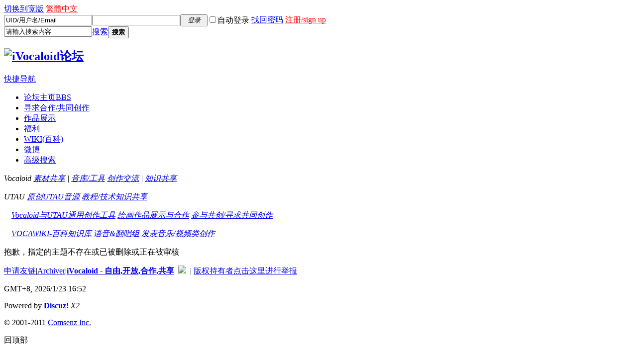

--- FILE ---
content_type: text/html; charset=utf-8
request_url: http://bbs.ivocaloid.com/thread-134459-1-1.html
body_size: 15216
content:
<!DOCTYPE html PUBLIC "-//W3C//DTD XHTML 1.0 Transitional//EN" "http://www.w3.org/TR/xhtml1/DTD/xhtml1-transitional.dtd">
<html xmlns="http://www.w3.org/1999/xhtml">
<head>
<meta http-equiv="Content-Type" content="text/html; charset=utf-8" />
<title>提示信息 -  iVocaloid论坛 -  Powered by Discuz!</title>

<meta name="keywords" content="" />
<meta name="description" content=",iVocaloid论坛" />
<meta name="generator" content="Discuz! X2" />
<meta name="author" content="Discuz! Team and Comsenz UI Team" />
<meta name="copyright" content="2001-2011 Comsenz Inc." />
<meta name="MSSmartTagsPreventParsing" content="True" />
<meta http-equiv="MSThemeCompatible" content="Yes" />
<base href="http://bbs.ivocaloid.com/" /><link rel="stylesheet" type="text/css" href="data/cache/style_2_common.css?g5R" /><link rel="stylesheet" type="text/css" href="data/cache/style_2_forum_viewthread.css?g5R" /><link rel="stylesheet" id="css_extstyle" type="text/css" href="./template/ivocaloid/style/t5/style.css" /><script type="text/javascript">var STYLEID = '2', STATICURL = 'static/', IMGDIR = 'static/image/common', VERHASH = 'g5R', charset = 'utf-8', discuz_uid = '0', cookiepre = 'rc4c_2132_', cookiedomain = '', cookiepath = '/', showusercard = '1', attackevasive = '0', disallowfloat = 'newthread|viewvote|tradeorder|activity|debate', creditnotice = '1|章鱼|,2|大葱|,3|茄子|,4|画板|,5|曲谱|,6|稿纸|,7|存在感|', defaultstyle = './template/ivocaloid/style/t5', REPORTURL = 'aHR0cDovL2Jicy5pdm9jYWxvaWQuY29tL3RocmVhZC0xMzQ0NTktMS0xLmh0bWw=', SITEURL = 'http://bbs.ivocaloid.com/', JSPATH = 'static/js/';</script>
<script src="static/js/common.js?g5R" type="text/javascript"></script>
<meta name="application-name" content="iVocaloid论坛" />
<meta name="msapplication-tooltip" content="iVocaloid论坛" />
<meta name="msapplication-task" content="name=门户;action-uri=http://bbs.ivocaloid.com/portal.php;icon-uri=http://bbs.ivocaloid.com/static/image/common/portal.ico" /><meta name="msapplication-task" content="name=论坛主页;action-uri=http://bbs.ivocaloid.com;icon-uri=http://bbs.ivocaloid.com/static/image/common/bbs.ico" />
<link rel="archives" title="iVocaloid论坛" href="http://bbs.ivocaloid.com/archiver/" />
<script src="static/js/forum.js?g5R" type="text/javascript"></script>
</head>

<body id="nv_forum" class="pg_viewthread" onkeydown="if(event.keyCode==27) return false;">
<div id="append_parent"></div><div id="ajaxwaitid"></div>
<div id="toptb" class="cl">
        <div class="wp">
        <div class="wp alpha_1"></div>
<div class="wp alpha_2">            
<div class="z">                                        <a href="javascript:;" onClick="widthauto(this)">切换到宽版</a>
                                        	<a style="color:#F00" id="StranLink" href="javascript:StranBody()" title="點擊以繁體中文方式瀏覽">繁體中文</a><script src="template/js/lan.js" type="text/javascript"></script>
</div>
<div class="y">
                <script src="static/js/logging.js?g5R" type="text/javascript"></script>
<form method="post" autocomplete="off" id="lsform" action="member.php?mod=logging&amp;action=login&amp;loginsubmit=yes&amp;infloat=yes&amp;lssubmit=yes" onsubmit="return lsSubmit()">
<div class="fastlg cl">
<span id="return_ls" style="display:none"></span>
<div class="y pns">
<table cellspacing="0" cellpadding="0">
<tr>
                    <td><input type="text" name="username" id="ls_username" class="px vm xg1"  value="UID/用户名/Email" onfocus="if(this.value == 'UID/用户名/Email'){this.value = '';this.className = 'px vm';}" onblur="if(this.value == ''){this.value = 'UID/用户名/Email';this.className = 'px vm xg1';}" tabindex="901" /></td>

    <td><input type="password" name="password" id="ls_password" class="px vm" autocomplete="off" tabindex="902" /></td>
<td><button type="submit" class="pn vm" tabindex="904" style="width: 55px;"><em>登录</em></button></td>
                    <td><label for="ls_cookietime"><input type="checkbox" name="cookietime" id="ls_cookietime" class="pc" value="2592000" tabindex="903" />自动登录</label></td>
    <td class="fastlg_l">&nbsp;<a href="javascript:;" onclick="showWindow('login', 'member.php?mod=logging&action=login&viewlostpw=1')">找回密码</a></td>
<td>&nbsp;<a style="color:#F00" href="member.php?mod=register" class="xi2 xw1">注册/sign up</a></td>
</tr>
</table>
<input type="hidden" name="quickforward" value="yes" />
<input type="hidden" name="handlekey" value="ls" />
</div>
</div>
</form>
                    </div>
</div>
            </div>
</div>


<div id="qmenu_menu" class="p_pop blk" style="display: none;">
<div class="ptm pbw hm">
请 <a href="javascript:;" class="xi2" onclick="lsSubmit()"><strong>登录</strong></a> 后使用快捷导航<br />没有帐号？<a href="http://bbs.ivocaloid.com/member.php?mod=register" class="xi2 xw1">注册/sign up</a>
</div>
</div>
<div id="hd">
<div class="wp">
<div class="hdc cl bjt">
                <div style="border-style:none" id="scbar" class="cl ss_1"><form id="scbar_form" method="post" autocomplete="off" onsubmit="searchFocus($('scbar_txt'))" action="search.php?searchsubmit=yes" target="_blank">
<input type="hidden" name="mod" id="scbar_mod" value="search" />
<input type="hidden" name="formhash" value="ce9e6a94" />
<input type="hidden" name="srchtype" value="title" />
<input type="hidden" name="srhfid" value="0" id="dzsearchforumid" />
<input type="hidden" name="srhlocality" value="forum::viewthread" />
<table cellspacing="0" cellpadding="0">
<tr>
<td class="scbar_icon_td"></td>
<td class="scbar_txt_td" valign="top"><input type="text" name="srchtxt" id="scbar_txt" value="请输入搜索内容" autocomplete="off" /></td>
<td class="scbar_type_td"><a href="javascript:;" id="scbar_type" class="showmenu xg1 xs1" onclick="showMenu(this.id)" hidefocus="true">搜索</a></td>
<td class="scbar_btn_td"><button type="submit" name="searchsubmit" id="scbar_btn" class="pn pnc" value="true"><strong class="xi2 xs1">搜索</strong></button></td>
<td class="scbar_hot_td">
<div id="scbar_hot">
</div>
</td>
</tr>
</table>
</form>
</div>
<ul id="scbar_type_menu" class="p_pop" style="display: none;"><li><a href="javascript:;" rel="forum" class="curtype">帖子</a></li><li><a href="javascript:;" rel="user">用户</a></li></ul>
<script type="text/javascript">
initSearchmenu('scbar', '');
</script>
<h2><a href="./" title="iVocaloid论坛"><img src="template/ivocaloid/images/logo.gif" alt="iVocaloid论坛" border="0" /></a></h2>


</div>

<div id="nv">
<a href="javascript:;" id="qmenu" onMouseOver="showMenu({'ctrlid':'qmenu','pos':'34!','ctrlclass':'a','duration':2});">快捷导航</a>
<ul><li class="a" id="mn_forum" ><a href="http://bbs.ivocaloid.com" hidefocus="true" title="BBS"  >论坛主页<span>BBS</span></a></li><li id="mn_Nbf8d" ><a href="http://bbs.ivocaloid.com/forum-129-1.html" hidefocus="true"  >寻求合作/共同创作</a></li><li id="mn_N709f" onmouseover="showMenu({'ctrlid':this.id,'ctrlclass':'hover','duration':2})"><a href="#" hidefocus="true"  >作品展示</a></li><li id="mn_Na510" onmouseover="showMenu({'ctrlid':this.id,'ctrlclass':'hover','duration':2})"><a href="http://bbs.ivocaloid.com/forum-87-1.html" hidefocus="true"  >福利</a></li><li id="mn_N9beb" ><a href="http://wiki.ivocaloid.com/doku.php" hidefocus="true" target="_blank"  >WIKI(百科)</a></li><li id="mn_Nf3e3" onmouseover="showMenu({'ctrlid':this.id,'ctrlclass':'hover','duration':2})"><a href="http://weibo.com/ivmessage" hidefocus="true" target="_blank"  >微博</a></li><li id="mn_Ncf39" ><a href="http://bbs.ivocaloid.com/search.php" hidefocus="true"  >高级搜索</a></li></ul>
</div>
<ul class="p_pop h_pop" id="mn_N709f_menu" style="display: none"><li><a href="http://bbs.ivocaloid.com/forum-22-1.html" hidefocus="true"  style="font-weight: bold;">Vocaloid/UTAU或其他形式影音创作</a></li><li><a href="http://bbs.ivocaloid.com/forum-92-1.html" hidefocus="true"  style="font-weight: bold;">人声翻唱创作</a></li></ul><ul class="p_pop h_pop" id="mn_Na510_menu" style="display: none"><li><a href="http://imgx.biz/" hidefocus="true" >图片外链-A-(第三方提供-不保数据永久)</a></li><li><a href="http://05.gd/" hidefocus="true" >图片外链-B-(第三方提供-不保数据永久)</a></li><li><a href="http://bbs.ivocaloid.com/forum-88-1.html" hidefocus="true" >相册/图片外链(有积分限制-保证数据)</a></li><li><a href="http://bbs.ivocaloid.com/forum-103-1.html" hidefocus="true" >个人专属域名与网站空间(有积分限制)</a></li><li><a href="http://bbs.ivocaloid.com/forum-105-1.html" hidefocus="true" >SSH跨墙账号(须付积分)</a></li></ul><ul class="p_pop h_pop" id="mn_Nf3e3_menu" style="display: none"><li><a href="http://weibo.com/ivmessage" hidefocus="true" >新浪微博</a></li><li><a href="http://t.qq.com/ivmessage" hidefocus="true" >腾讯微博</a></li></ul><div id="mu" class="cl">
</div><div class="alist1">
<div id="dzf" class="cl" style="text-align:left;">

<p class="z dzfbr bas1">

        <em class="xg2">Vocaloid</em>

        <em><a href="http://bbs.ivocaloid.com/forum-34-1.html" target="_blank">素材共享</a> | <a href="http://bbs.ivocaloid.com/forum-59-1.html" target="_blank">音库/工具</a></em>
        
        <em><a href="http://bbs.ivocaloid.com/forum-30-1.html" target="_blank">创作交流</a> | <a href="http://bbs.ivocaloid.com/forum-76-1.html" target="_blank">知识共享</a></em>

</p>

<p class="z dzfbr dzfbl bas2">

        <em class="xg2">UTAU</em>

        <em><a href="http://bbs.ivocaloid.com/forum.php?mod=forumdisplay&amp;fid=125&amp;filter=typeid&amp;typeid=218" target="_blank">原创UTAU音源</a></em>

        <em><a href="http://bbs.ivocaloid.com/forum-76-1.html" target="_blank">教程/技术知识共享</a></em>

</p>

<p class="z dzfbl" style="text-indent:15px;background:none">

        <em><a href="http://bbs.ivocaloid.com/thread-62696-1-1.html" target="_blank">Vocaloid与UTAU通用创作工具</a></em>

        <em><a href="http://bbs.ivocaloid.com/forum-21-1.html" target="_blank">绘画作品展示与合作</a> </em>

        <em><a href="http://bbs.ivocaloid.com/forum-129-1.html" target="_blank">参与共创/寻求共同创作</a> </em>

</p>

<p class="z" style="text-indent:15px;background:none">


        <em><a href="http://vocawiki.net/" target="_blank">VOCAWIKI-百科知识库</a> </em>
        
        <em><a href="http://bbs.ivocaloid.com/forum-92-1.html" target="_blank">语音&翻唱组</a> </em>
        
        <em><a href="http://bbs.ivocaloid.com/forum-22-1.html" target="_blank">发表音乐/视频类创作</a> </em>


</p>



</div>
</div></div>
</div>


<div id="wp" class="wp"><div id="ct" class="wp cl w">
<div class="nfl">
<div class="f_c altw">
<div id="messagetext" class="alert_error">
<p>抱歉，指定的主题不存在或已被删除或正在被审核</p>
<script type="text/javascript">
if(history.length > (BROWSER.ie ? 0 : 1)) {
document.write('<p class="alert_btnleft"><a href="javascript:history.back()">[ 点击这里返回上一页 ]</a></p>');
} else {
document.write('<p class="alert_btnleft"><a href="./">[ iVocaloid论坛 首页 ]</a></p>');
}
</script>
</div>
</div>
</div>
</div>	</div><script language="javascript">
function xwb_loadScript(file, charset){
	var script = document.createElement('SCRIPT');
	script.type = 'text/javascript'; script.charset = charset; script.src = file;
	document.getElementsByTagName('HEAD')[0].appendChild(script);
}

var _xwb_cfg_data ={
	tipsType:	'',site_uid:	'0',sina_uid:	'',
	siteVer:	'2',siteName:	'iVocaloid论坛',pName:'forum_viewthread',
	regUrl:		'http://bbs.ivocaloid.com/xwb.php?m=xwbSiteInterface.reg',
	setUrl:		'http://bbs.ivocaloid.com/xwb.php?m=xwbSiteInterface.bind',
	bindUrl:	'http://bbs.ivocaloid.com/xwb.php?m=xwbSiteInterface.bind',
	signerUrl:	'http://bbs.ivocaloid.com/xwb.php?m=xwbSiteInterface.signer',
	authUrl:	'http://bbs.ivocaloid.com/xwb.php?m=xwbAuth.login',
	getTipsUrl:	'http://bbs.ivocaloid.com/xwb.php?m=xwbSiteInterface.getTips',
	attentionUrl:	'http://bbs.ivocaloid.com/xwb.php?m=xwbSiteInterface.attention&tokenhash=ce9e6a94',
	wbxUrl:		'',
    tipGetCountUrl: 'http://bbs.ivocaloid.com/xwb.php?m=xwbSiteInterface.getTips',
    loadingImgUrl : 'http://bbs.ivocaloid.com/xwb/images/bgimg/xwb_loading.gif',
	switchToStd: '0',
	baseurlToStd: ''
};

xwb_loadScript("http://bbs.ivocaloid.com/xwb/images/xwb.js", "UTF-8");
</script>
<link href="http://bbs.ivocaloid.com/xwb/images/xwb_base.css" rel="stylesheet" type="text/css" />
<link href="http://bbs.ivocaloid.com/xwb/images/xwb_2.css" rel="stylesheet" type="text/css" />
			<script type='text/javascript'>
			var urlRetry = SITEURL + '/plugin.php?id=security:job';
			var ajaxRetry = new Ajax();
			ajaxRetry.post(urlRetry, 'formhash=ce9e6a94', function(s){});
			</script><div id="ft" class="wp cl">
<div id="flk" class="y">
<p><a href="http://bbs.ivocaloid.com/plugin.php?id=wq_links:main" >申请友链</a><span class="pipe">|</span><a href="http://bbs.ivocaloid.com/archiver/" >Archiver</a><span class="pipe">|</span><strong><a href="http://bbs.ivocaloid.com" target="_blank">iVocaloid - 自由,开放,合作,共享</a></strong>
&nbsp;<a href="http://discuz.qq.com/service/security" target="_blank" title="防水墙保卫网站远离侵害"><img src="static/image/common/security.png"></a>&nbsp;<script src="http://s104.cnzz.com/stat.php?id=1927001&web_id=1927001&show=pic" language="JavaScript"></script><!-- End cnzz -->  | <a href="mailto:ivsys@live.com">版权持有者点击这里进行举报</a>
</p>
<p class="xs0">
GMT+8, 2026/1/23 16:52<span id="debuginfo">
</span>
</p>
</div>
<div id="frt">
<p>Powered by <strong><a href="http://www.discuz.net" rel="nofollow" target="_blank">Discuz!</a></strong> <em>X2</em></p>
<p class="xs0">&copy; 2001-2011 <a href="http://www.comsenz.com" rel="nofollow" target="_blank">Comsenz Inc.</a></p>
</div></div>

<div id="g_upmine_menu" class="tip tip_3" style="display:none;">
<div class="tip_c">
积分 0, 距离下一级还需  积分
</div>
<div class="tip_horn"></div>
</div>
<script src="home.php?mod=misc&ac=sendmail&rand=1769158340" type="text/javascript"></script>
<span id="scrolltop" onclick="window.scrollTo('0','0')">回顶部</span>
<script type="text/javascript">_attachEvent(window, 'scroll', function(){showTopLink();});</script>
		<div id="discuz_tips" style="display:none;"></div>
		<script type="text/javascript">
			var discuzSId = '9457660';
			var discuzVersion = 'X2';
			var discuzRelease = '20130201';
			var discuzApi = '0.4';
			var discuzIsFounder = '';
			var discuzFixbug = '';
			var discuzAdminId = '0';
			var discuzOpenId = '';
			var discuzUid = '0';
			var discuzGroupId = '7';
			var ts = '1769158340';
			var sig = '47cc98d51a860f6855379ef7e6f39953';
			var discuzTipsCVersion = '2';
		</script>
		<script src="http://discuz.gtimg.cn/cloud/scripts/discuz_tips.js?v=1" type="text/javascript" charset="UTF-8"></script></body>
</html>


--- FILE ---
content_type: text/css
request_url: http://bbs.ivocaloid.com/xwb/images/xwb_base.css
body_size: 4769
content:
@charset "utf-8";
/* CSS Document */
.xwb-plugin, .xwb-plugin p, .xwb-plugin h3, .xwb-plugin h4{ margin:0; padding:0;}
.xwb-plugin{ font-family:Tahoma, Geneva, sans-serif; font-size:12px;}
.xwb-plugin .hidden{ display:none;}

.xwb-info-card .add-follow, .xwb-info-card .followed, .xwb-info-card .xwb-male, .xwb-info-card .xwb-female, .xwb-show-plugins .xwb-del-btn, .xwb-show-plugins4dx .xwb-del-btn{ background:url(bgimg/xwb_icon_bg.gif) no-repeat; }

.inner-window{ padding:20px;}
.inner-window h3{ margin-bottom:7px; font-size:14px;}
.inner-window .btn-area{ margin-top:25px;}
.inner-window .btn-area .xwb-plugin-btn{ float:right; margin-left:10px; _display:inline;}

/*个人签名设置*/
.sign-setting-bg{ background:url(bgimg/skins_signature.gif) no-repeat;}
.sign-skin-setting{ margin-bottom:20px; height:40px; overflow:hidden; _zoom:1;}
.sign-skin-setting a{ float:left; margin:2px 13px 2px 2px; padding:1px; _display:inline; border:1px solid #CCC;}
.sign-skin-setting a:hover{ margin:0 11px 0 0; border:3px solid #A8DE86;}
.sign-skin-setting a.current{ margin:0 11px 0 0; border:3px solid #A8DE86;}
.sign-skin-setting span{ display:block; width:29px; height:29px; cursor:pointer;}
.sign-skin-setting span.skin-01{ background:#E4E4E4;}
.sign-skin-setting span.skin-02{ background:#FF5F00;}
.sign-skin-setting span.skin-03{ background:#62BB5D;}
.sign-skin-setting span.skin-04{ background:#699FFF;}
.sign-skin-setting span.skin-05{ background:#E6C619;}
.sign-skin-setting span.skin-06{ background-position:0 0;}
.sign-skin-setting span.skin-07{ background-position:-30px 0;}
.sign-skin-setting span.skin-08{ background-position:-60px 0;}
.sign-skin-setting span.skin-09{ background-position:-90px 0;}
.sign-skin-setting span.skin-10{ background-position:-120px 0;}
.sign-skin-preview{ height:115px;}
.sign-skin-preview .sign-skin-loading{ width:390px; height:113px; text-indent:20px; border:1px solid #ccc; background:#f9f9f9; }
.sign-skin-preview .sign-skin-loading p{ margin:45px 0 0 60px; background:url(bgimg/xwb_loading.gif) no-repeat;}

/*使用新浪微博签名按钮*/
.sina-sign-btn{ position:relative; display:block; margin-bottom:6px; top:6px; clear:left; width:126px; height:24px; cursor:pointer; text-indent:-9999px; background:url(bgimg/sina_sign.gif) no-repeat;}

/*个人资料显示插件*/
.xwb-show-plugins{ position:relative;}
.xwb-show-plugins iframe{ position:absolute; right:20px; top:15px;}
.xwb-show-plugins .xwb-del-btn{ position:absolute;right:30px; top:27px; width:12px; height:11px; background-position:-4px -93px; cursor:pointer; _font-size:0;}

/*个人资料显示插件DX版 2010-10-09*/
.xwb-show-plugins4dx{ display:inline;margin-right:10px;min-height:0;float:right; overflow:hidden; margin-bottom:1em;_margin-bottom:0px;}
.xwb-show-plugins4dx .xwb-del-btn{ position:absolute; margin:12px 0 0 -22px; width:12px; height:11px; background-position:-4px -93px; cursor:pointer; _font-size:0;}

/*X微博个人信息卡*/
.xwb-info-card{ position:absolute; top:200px; left:500px; padding:1px; width:330px; height:135px; border:1px solid #aeaeae; background:#fff; z-index:99999; text-align:left; -moz-border-radius:5px; border-radius:5px; }
.xwb-info-card .inner-info-card{ padding:15px; height:105px; background:#f9f9f9; -moz-border-radius:5px; border-radius:5px; }
.xwb-info-card .info-card-pic{ float:left; width:60px;}
.xwb-info-card .info-card-pic img{ display:block; padding:2px; border:1px solid #ccc; background:#fff;}
.xwb-info-card .info-card-pic .add-follow{ display:block; margin-top:6px; width:56px; height:20px; line-height:20px; text-indent:16px; background-position:0 -64px;}
.xwb-info-card .info-card-pic .followed{ display:block; margin-top:6px; height:20px; line-height:20px; text-indent:18px; background-position:0 -41px;}
.xwb-info-card .info-coard-main{ margin-left:68px;font:12px/1.6em Verdana,Helvetica,Arial,sans-serif;}
.xwb-info-card .info-coard-main .xwb-username{ font-weight:bold; font-size:14px; color:#0099cc;}
.xwb-info-card .info-coard-main div{ margin:5px 0; padding-left:16px; color:#666;}
.xwb-info-card .info-coard-main div span{ margin-left:12px;}
.xwb-info-card .info-coard-main .xwb-male{ background-position:-3px -21px;}
.xwb-info-card .info-coard-main .xwb-female{ background-position:-3px -1px;}
.xwb-info-card .info-coard-main p{ height:60px; overflow:hidden;}
.xwb-info-card .info-card-load{ position:absolute; top:55px; left:90px; text-indent:20px; background:url(bgimg/xwb_loading.gif) no-repeat;}

	/*form按钮*/
	.xwb-button-area{ padding-bottom:20px;}
	.xwb-button-area .xwb-btn{ margin:3px 0; padding:2px 5px; background:#ddd; border-color:#ddd #666 #666 #ddd; color:#000; cursor:pointer; vertical-align:middle;}

--- FILE ---
content_type: text/css
request_url: http://bbs.ivocaloid.com/xwb/images/xwb_2.css
body_size: 7782
content:
@charset "utf-8";
/* CSS Document */
.xwb-plugin, .xwb-plugin p, .xwb-plugin h3, .xwb-plugin h4{ margin:0; padding:0;}
.xwb-plugin{ font-family:Tahoma, Geneva, sans-serif; font-size:12px;}
.hidden{ display:none;}

/*新浪微博奖章*/
.popavatar .xwb-plugin-medal-sinawb { display:none;} /*鼠标经过头像，隐藏*/
.xwb-plugin-medal-sinawb { display:inline-block; vertical-align:middle; float:right; margin-right:20px; margin-top:-43px;}

/*注册和登录*/
.xwb-plugin-sinawb-login { margin-bottom:15px; margin-top:-50px; width:170px; _position:relative;}
.logininfo .xwb-plugin-sinawb-login h4 { margin:5px 0; font-size:12px;}
.xwb-plugin-login-btn { display:inline-block; background:url(bgimg/sina_login_btn.png) no-repeat; width:126px; height:24px;}

/*第一帖的功能按钮区域*/
div.useraction { width:310px;}

/*转发按钮（日志）*/
#xwb_blog_mibicon {background:url(bgimg/icon_logo.png) no-repeat scroll 5px 50% #FFFFFF}

/*按钮*/
.xwb-plugin-btn, .xwb-plugin-btn input { background:url(bgimg/form_btn.gif) no-repeat}
.xwb-plugin-btn { display:block; width:72px; cursor:pointer;}
.xwb-plugin-btn input { margin-left:5px; padding:0 5px 0 0; width:67px; height:25px; background-position:right; border:none; cursor:pointer;}

/*用户注册浮层*/
#xwb-plugin-register-layer { margin:0; padding:15px 20px;}
#xwb-plugin-register-layer .xwb-plugin-layer-title { margin:0; font-size:14px; color:#333; font-weight:normal; margin-bottom:14px; font-weight: bold;}
#xwb-plugin-register-layer .xwb-plugin-form label { display:block; font-size:14px; color:#333; font-weight:normal; margin:10px 0 5px;}
#xwb-plugin-register-layer .xwb-plugin-input-a { vertical-align:middle; width:195px; padding:3px 5px; border:1px solid; border-color: #989898 #dfdfdf #dfdfdf #989898; background-color:#fcfcfc;}
#xwb-plugin-register-layer .xwb-plugin-input-select { width:207px; padding:2px 5px; *height:26px;} /* 增加注册绑定样式 2010-10-27 */
#xwb-plugin-register-layer .xwb-plugin-table { width:100%; height:100%;}
#xwb-plugin-register-layer .xwb-plugin-table .xwb-plugin-tr { height:20px;}
#xwb-plugin-register-layer .xwb-plugin-table .xwb-plugin-tr-btn {}
#xwb-plugin-register-layer .xwb-plugin-table .xwb-plugin-tr-error { vertical-align:bottom; height:22px;}
#xwb-plugin-register-layer .xwb-plugin-table .xwb-plugin-td-msg { text-align:right; width:90px;}
#xwb-plugin-register-layer .xwb-plugin-table .xwb-plugin-td-input { padding-top:8px; width:220px;}
#xwb-plugin-register-layer .xwb-plugin-table .xwb-plugin-td-right-msg { padding-left:20px; padding-top:10px; vertical-align:top; font-size:12px; border-left: 1px solid #CCCCCC;}
#xwb-plugin-register-layer .xwb-plugin-table .xwb-plugin-td-right-a { color:#214FA3; text-decoration:none;}
#xwb-plugin-register-layer .xwb-plugin-table .xwb-plugin-td-btn { padding-left:190px;}
#xwb-plugin-register-layer .xwb-plugin-table .xwb-plugin-td-btn .xwb-plugin-btn { display:block; width:110px; cursor:pointer;}
#xwb-plugin-register-layer .xwb-plugin-table .xwb-plugin-td-btn .xwb-plugin-btn input { margin-left:5px; padding:0 5px 0 0; width:105px; height:25px; background-position:right; border:none; cursor:pointer;}

#xwb-plugin-register-layer .xwb-plugin-error { display:inline-block; vertical-align:middle; padding: 0 8px 0 95px; line-height:20px; font-size:12px; font-weight:normal; font-style:normal; color:#ec0000;}
#xwb-plugin-register-layer .xwb-plugin-btn { margin-top:20px; *margin-top:10px;}

#xwb-plugin-register-layer .xwb-plugin-regSuccess { font-size:13px; color:#999; line-height:1.6; margin-right:40px;}
#xwb-plugin-register-layer .xwb-plugin-regSuccess strong { font-size:14px; color:#14ac00; display:block; margin-bottom:15px;}
#xwb-plugin-register-layer .xwb-plugin-regSuccess em{ font-style:normal; color:#F00;}

.xwb-plugin-reg-successBox { padding-left:40px;_padding-left:0px;margin-top:30px; text-align:left;} /* 增加注册绑定成功样式 2010-10-28 */
.xwb-plugin-reg-successBox-btn { padding-left:220px; *padding-left:0px; _padding-top:10px; text-align:center;}
.xwb-plugin-reg-successBox-p { min-height:80px;}
.xwb-plugin-reg-successBox-forIE6 { _padding-left:40px;}

/*绑定提示*/
.xwb-plugin-bindingset { position:relative; _zoom:1; background:url(bgimg/icon_on.gif) no-repeat 5px center}
.xwb-plugin-bindingset-tips { position:absolute; background:url(bgimg/bindingset_tips.gif) no-repeat; width:178px; height:91px; top:-40px; left:-178px;}
.xwb-plugin-bindingset-tips a.xwb-plugin-close-btn { position:absolute; right:20px; text-decoration:none;}
.xwb-plugin-bindingset-tips p { margin:20px 20px 2px 10px; line-height:1.5;}
.xwb-plugin-bindingset .xwb-plugin-bindingset-tips a { color:#2f8de4; margin-left:10px;}

/*发贴时同步到微博*/
.xwb-plugin-syn-off { padding-top:2px; padding-right:20px; background:url(bgimg/icon_off.gif) no-repeat right;}
.xwb-plugin-syn-on { padding-top:2px; padding-right:20px; background:url(bgimg/icon_on.gif) no-repeat right;}
#postbox a.xwb-plugin-syn-set { color:red; text-decoration:none;}
#postbox a.xwb-plugin-syn-set:hover {text-decoration:underline;}

/*同步选框样式调整*/
.xwb-plugin-send-syn {position:relative;top:-3px;#top:-2px;_top:-2px; _padding-top:4px;}

/*绑定设置*/
.bind-setting{ padding:20px 20px 0; _zoom:1;}
.setting-box{ margin-bottom:30px;}
.setting-box h3{ margin-bottom:15px; padding-bottom:5px; border-bottom:1px solid #c9c9c9; font-size:14px; text-indent:5px;}
.setting-box .radio-box{ margin-bottom:15px;}
.setting-box .radio{ margin-top:7px}
.setting-box .radio input{ vertical-align:-3px;}
.setting-box a, .setting-box a:visited{ color:#f10000; text-decoration:none;}
.setting-box a:hover{ text-decoration:underline;}
.setting-box .tips{ margin-top:15px; color:#999;}
.setting-box p{ margin-bottom:18px;}

.bind-setting .bing-text{ margin:30px 0 40px;}
.bind-setting .bing-text h4{ margin-bottom:15px; font-size:12px;}
.bind-setting .bing-text p{ text-indent:14px; line-height:22px; background:url(bgimg/dot.gif) no-repeat 3px 8px;}
.bind-setting .txtb{ margin-top:10px; color:#999;}
.bind-setting .txtb a{ color:#389df2; text-decoration:underline;}

.success-tipx{ padding:3px 0 3px 5px; background:#f2fff0; border:1px solid #14ac00; color:#14ac00; font-weight:bold;}
.alert-tips{ height:30px; border:1px solid #c2a181; line-height:30px; background:#fffdef url(bgimg/talert_icon.gif) no-repeat 6px 5px; font-size:14px; font-weight:bold; color:#333; text-indent:29px;}
.bind-btn{ margin-top:50px; display:block; width:144px; height:36px; background:url(bgimg/bing_button.gif) no-repeat;}
.tips-text{ margin:15px;}

/*重复绑定*/
.unrebind{ position:absolute; top:15px; left:15px; width:300px; height:100px;}
.unrebind strong{ display:block; color:#F00; background:url(bgimg/alert_icon.gif) no-repeat; text-indent:25px;}
.unrebind p{ margin-top:15px; color:#666;}
.unrebind p a{ color:#0000ff; text-decoration:underline;}


/*个人绑定资料*/
.profile-bind img{ vertical-align:-3px;}

/*用户资料页微博标识*/
.tipGetCount-top{margin-top:10px;}
.tipGetCount-text{padding-right:12px; color:#0000FF;}
.tipGetCount-num{padding-right:15px;}
.tipGetCount-already-attention-btn, .tipGetCount-attention-btn, .tipGetCount-attention-btn:hover{background:url("bgimg/all_bg.png") no-repeat scroll 0 0 transparent !important;}
.tipGetCount-already-attention-btn{background-position:-151px -72px !important; display:inline-block !important; height:21px; width:58px; cursor:text;}
.tipGetCount-attention-btn{background-position:-151px -10px !important; display:inline-block !important; height:21px; width:58px;}
.tipGetCount-attention-btn:hover{background-position:-151px -41px !important;}

--- FILE ---
content_type: application/javascript
request_url: http://bbs.ivocaloid.com/xwb/images/xwb.js
body_size: 66124
content:
(function(NS, CFG){

/**
 * @class XWBcontrol
 */

NS = window[NS] = {};

/**
 * @class XWBcontrol.util
 * Core API
 */
    var document = window.document,
        String = window.String,
        view = document.defaultView,
        ua = navigator.userAgent.toLowerCase(),
        undefined,
        trimReg = new RegExp("(?:^\\s*)|(?:\\s*$)", "g"),
        strict = document.compatMode === "CSS1Compat",
        opera = ua.indexOf("opera") > -1,
        safari = (/webkit|khtml/).test(ua),
        ie = !opera && ua.indexOf("msie") > -1,
        gecko = !safari && ua.indexOf("gecko") > -1;

/**
 * @class XWBcontrol.util
 */

NS.util = {
            /**@type Boolean*/
            opera : opera,
            /**@type Boolean*/
            ie : ie,
            /**@type Boolean*/
            safari : safari,
            /**@type Boolean*/
            gecko:gecko,
            /**@type Boolean*/
            strict:strict,

            /**
             * 根据结点ID值返回该DOM结点.
             * 该遍历为广度优先
             * 如果只有一个参数,返回id相同的结点(只一个).
             * @param {String|DOMElement} id 结点ID,直接一个DOM也没关系
             * @param {DOMElement} [ancestorNode] 父结点,如果该值指定,将在该结点下查找
             * @return {DOMElement} 对应ID的结点,如果不存在返回null
             * @member XWBcontrol.util
             * @method $
             */
            $: function (a, b) {
               var iss = typeof a === "string";

               if (iss && !b)
                    return document.getElementById(a);

               if (!iss)
                    return a;

               if (b.id == a)
                    return b;

               var child = b.firstChild,
                   tmp = [];
               while (child) {
                  if (child.id == a) {
                     return child;
                  }
                  //
                  if (child.firstChild)
                    tmp.push(child);
                  child = child.nextSibling;
                  if (!child) {
                     child = tmp.pop();
                     if (child)
                        child = child.firstChild;
                  }
               }
               return null;
            },
            /**
             * @param {Object} target 目标对象,可为空
             * @param {Object} source 源对象
             * @param {Boolean} [override]
             * @return {Object} target
             */
            extend : function(target, src, override){
              if(!target)
                target = {};
              if(src){
                for(var i in src)
                    if(!target[i] || override)
                        target[i] = src[i];
              }
              return target;
            },

            /*
             * 设置结点风格，key必须符合JS属性名称语法,该方法目前未支持设置透明度.
             */
            setStyle : function (el, key, value) {
                // TODO:this.setOpacity(value)
                var st = el.style;
                st[
                    key === 'float' || key === 'cssFloat' ? ( st.styleFloat === undefined ? ( 'cssFloat' ) : ( 'styleFloat' ) ) : key
                ] = value;
                return this;
            },


            /*获得view结点风格,,该方法目前未支持获得透明度.<br>
             * getStyle('position');<br>
             */
            getStyle : function(){
                return view && view.getComputedStyle ?
                    function(el, prop){
                        var v, cs;
                        if(prop == 'float')
                            prop = "cssFloat";

                        if(v = el.style[prop])
                            return v;
                        if(cs = view.getComputedStyle(el, ""))
                            return cs[camel];
                        return null;
                    } :
                    function(el, prop){
                        var v, cs;
                        if(prop == 'float')
                            prop = "styleFloat";

                        if(v = el.style[prop])
                            return v;

                        if(cs = el.currentStyle)
                            return cs[prop];
                        return null;
                    };
            }(),

            /**
             * @param {HTMLElement} element
             * @return {left:scrollLeft, top:scrollTop}
             */
            getScroll : function(d){
                var doc = document;
                if(d == doc || d == doc.body){
                    var l, t;
                    if(this.ie && this.strict){
                        l = doc.documentElement.scrollLeft || (doc.body.scrollLeft || 0);
                        t = doc.documentElement.scrollTop || (doc.body.scrollTop || 0);
                    }else{
                        l = window.pageXOffset || (doc.body.scrollLeft || 0);
                        t = window.pageYOffset || (doc.body.scrollTop || 0);
                    }
                    return {left: l, top: t};
                }else{
                    return {left: d.scrollLeft, top: d.scrollTop};
                }
            },
            /**
             * @param {String} string
             * @return {String}
             */
            trim : function(s){
                return s.replace(trimReg, "");
            },
            /**
             * @param {HTMLElement} element
             * @param {String} css
             */
            addClass: function(o, s) {
                var ss = this.trim(o.className.replace(s, ''));
                ss += ' ' + s;
                o.className = ss;
            }
            ,
            /**
             * @param {HTMLElement} element
             * @param {String} css
             */
            addClassIf: function(o, s) {
                if(!this.hasClass(o,s)){
                    var ss = this.trim(o.className.replace(s, ''));
                    ss += ' ' + s;
                    o.className = ss;
                }
            },
            /**
             * @param {HTMLElement} element
             * @param {String} css
             */
            delClass: function(o, s) {
                o.className = this.trim(o.className.replace(s, ""));
            },
            /**
             * @param {HTMLElement} element
             * @param {String} css
             */
            hasClass : function(o, s) {
                return s && (' ' + o.className + ' ').indexOf(' ' + s + ' ') != -1;
            },

            /**
             * @param {String} html
             * @return {String}
             */
            escapeHtml : function(html) {
            	if( null == html || '' == html ){
            		return '';
            	}else{
            		return html.replace(/</g, '&lt;').replace(/>/g, '&gt;');
            	}
        	},

        /**
         * 得到相对页面x,y坐标值.
         * @return {Array} [x, y]
         */
            absoluteXY: function(el) {
                    var p, b, scroll, bd = (document.body || document.documentElement);

                    if(el == bd )
                        return [0, 0];

                    if (el.getBoundingClientRect) {
                        b = el.getBoundingClientRect();
                        scroll = this.getScroll(document);
                        return [b.left + scroll.left, b.top + scroll.top];
                    }

                    var x = 0, y = 0;

                    p = el;

                    var hasAbsolute = this.getStyle(el, "position") == "absolute";

                    while (p) {

                        x += p.offsetLeft;
                        y += p.offsetTop;
                        //f.view = p;
                        if (!hasAbsolute && this.getStyle(p, "position") == "absolute") {
                            hasAbsolute = true;
                        }

                        if (this.gecko) {
                            var bt = parseInt(this.getStyle(p, "borderTopWidth"), 10) || 0;
                            var bl = parseInt(this.getStyle(p, "borderLeftWidth"), 10) || 0;
                            x += bl;
                            y += bt;
                            if (p != el && this.getStyle(p, 'overflow') != 'visible') {
                                x += bl;
                                y += bt;
                            }
                        }
                        p = p.offsetParent;
                    }

                    if (this.safari && hasAbsolute) {
                        x -= bd.offsetLeft;
                        y -= bd.offsetTop;
                    }

                    if (this.gecko && !hasAbsolute) {
                        x += parseInt(this.getStyle(bd, "borderLeftWidth"), 10) || 0;
                        y += parseInt(this.getStyle(bd, "borderTopWidth"), 10) || 0;
                    }

                    p = el.parentNode;
                    while (p && p != bd) {
                        if (!this.opera || (p.tagName != 'TR' && this.getStyle(p, "display") != "inline")) {
                            x -= p.scrollLeft;
                            y -= p.scrollTop;
                        }
                        p = p.parentNode;
                    }

                    return [x, y];
            },

        /**
         * 发起一个ajax请求.
         * @param {String} url
         * @param {Object} param
         */
            connect : function(url, param){
                var ajax;

                if (window.XMLHttpRequest) {
                    ajax = new XMLHttpRequest();
                } else {
                    if (window.ActiveXObject) {
                        try {
                            ajax = new ActiveXObject("Msxml2.XMLHTTP");
                        } catch (e) {
                            try {
                                ajax = new ActiveXObject("Microsoft.XMLHTTP");
                            } catch (e) { }
                            }
                        }
                }


                if(ajax){
                    param.method = param.method ? param.method.toUpperCase() : 'GET';
                    ajax.open(param.method, url, true);
                    if (param.method === 'POST')
                        ajax.setRequestHeader('Content-type', 'application/x-www-form-urlencoded; charset='+(param.encoding?param.encoding:''));
                    ajax.onreadystatechange = function(){
                        if (ajax.readyState === 4) {
                            var ok = (ajax.status === 200);
                            if(ok && param.success){
                                try{
                                    var data = (!param.dt || param.dt === 'json') ? eval("("+ajax.responseText+");") : ajax.responseText;
                                }catch(e){
                                    ok = false;
                                }
                                param.success.call(param.scope||this, data);
                            }

                            if(!ok && param.failure){
                                param.failure.call(param.scope||this, ajax.responseText);
                            }
                        }
                    };
                    
                    if("POST" === param.method){
                    	ajax.send(param.data);
                    }else{
                    	ajax.send();
                    }
                }
            },

            jsonp : function(url, param){
                var fn = 'jsonp_' + (+new Date()),
                    doc = param.doc || document,
                    script = doc.createElement('script'),
                    hd = doc.getElementsByTagName("head")[0],
                    success;

                if(typeof param == 'function'){
                    success = param;
                    param = {};
                }else success = param.success;


                script.type = 'text/javascript';
                param.charset && (script.charset = param.charset);
                param.deffer  && (script.deffer  = param.deffer);

                url = url + ( url.indexOf('?')>=0 ? '&jsonp='+fn : '?jsonp='+fn);

                script.src = url;

                var cleaned = false;

                function clean(){
                    if(!cleaned){
                        try {
                            delete window[fn];
                            script.parentNode.removeChild(script);
                            script = null;
                        }catch(e){}
                        cleaned = true;
                    }
                }

                window[fn] = function(){
                    clean();
                    if(success)
                      success.apply(param.scope||this, arguments);
                };

                script.onreadystatechange = script.onload = function(){
                    var rs = this.readyState;
                    //
                    if( !cleaned && (!rs || rs === 'loaded' || rs === 'complete') ){
                        clean();
                        if(param.failure)
                            param.failure.call(param.scope||this);
                    }
                };

                hd.appendChild(script);
            },

       /**
       * 获得文档内容区域高度.
       * @return {Number}
       */
       getDocumentHeight: function() {
           return Math.max(
             !strict ? document.body.scrollHeight : document.documentElement.scrollHeight ,
             this.getViewportHeight()
           );
       },

       /**
       * 获得文档内容区域宽度.
       * @return {Number}
       */
       getDocumentWidth: function() {
           return Math.max(
             !strict ? document.body.scrollWidth : document.documentElement.scrollWidth,
             this.getViewportWidth()
           );
       },

       /**
       * 获得视图可见区域域高度.
       * @return {Number}
       */
       getViewportHeight: function(){
         return ie ? strict ? document.documentElement.clientHeight : document.body.clientHeight :
                self.innerHeight;
       },

       /**
       * 获得视图可见区域域宽度.
       * @return {Number}
       */
       getViewportWidth: function() {
          return ie ? strict ? document.documentElement.clientWidth : document.body.clientWidth :
                 self.innerWidth;
       },

       /***/
       getViewport : function(){
         return {width:this.getViewportWidth(), height:this.getViewportHeight()};
       },

   /**
    * 应用一段CSS样式文本.
    * <pre><code>
      loadStyle('customCS', '.g-custom {background-color:#DDD;}');
      //在元素中应用新增样式类
      &lt;div class=&quot;g-custom&quot;&gt;动态加载样式&lt;/div&gt;
      </code></pre>
    * @param {String} id 生成的样式style结点ID\
    * @param {String} 样式文本内容
    */
       loadStyle: function(ss) {
         var styleEl = this._styleEl;
         if(!styleEl){
           styleEl = this._styleEl = document.createElement("style");
           styleEl.type = 'text/css';
           document.getElementsByTagName('head')[0].appendChild(styleEl);
         }
         styleEl.styleSheet && (styleEl.styleSheet.cssText += ss) || styleEl.appendChild(document.createTextNode(ss));
         return styleEl;
       },

       /**
        * 添加元素事件监听
        * @param {HTMLElement} element
        * @param {String} event
        * @param {Function} handler
        * @param {Boolean} [remove] 是否移除事件监听
        */
       domEvent : function(el, evt, handler, remove){
         if(!remove){
           if (el.addEventListener) {
             el.addEventListener(evt, handler, false);
           } else if (el.attachEvent) {
             el.attachEvent('on' + evt, handler);
           }
         }else {
           if (el.removeEventListener) {
             el.removeEventListener(evt, handler, false);
           } else if (el.detachEvent) {
             el.detachEvent('on' + evt, handler);
           }
         }
         return this;
       },
       /***/
       stopEvent : function(ev){
         if (ev.preventDefault)
             ev.preventDefault();

         if(ev.stopPropagation)
             ev.stopPropagation();

         if(ie){
             ev.returnValue = false;
             ev.cancelBubble = true;
         }
       },

       /**
        * @param {String} templateString
        * @param {Object} dataMap
        * @param {Boolean} [urlencode] encodeURIComponent for value
        example:
        <pre>
            <code>
                var name = templ('My name is {name}', {name:'xweibo'});
                var url  = templ('http://www.server.com/getName?name={name}', {name:'微博'}, true);
            </code>
        </pre>
        */
       templ : function(str, map, urlencode){
            return str.replace(/\{([\w_$]+)\}/g, function(s, s1){
                var v = map[s1];
                if(v === undefined || v === null)
                    return '';
                return urlencode?encodeURIComponent(v) : v;
            });
       },

       /**
        * 根据html模板返回HTML结点
        * @param {String} htmls
        * @param {Object} map
        * @param {Boolean} [urlencode]
        example:
        <pre>
            <code>
                var iframeElement = forNode(
                  '&lt;{tag} class="{cls}" frameBorder="no" scrolling="auto" hideFocus=""></iframe&gt;',
                  {tag:'iframe', cls:'ui-frame'}
                );
            </code>
        </pre>
        */
       forNode : function(htmls, map, urlencode){
         if(map)
            htmls = this.templ(htmls, map, urlencode);

         var div = document.createElement('DIV');
         div.innerHTML = htmls;
         var nd = div.removeChild(div.firstChild);
         div = null;
         return nd;
       },
       /***/
       arrayRemove : function(arr, idx){
         arr.splice(idx, 1)[0];
       }
};

/**
 * @namespace XWBcontrol.ui
 */
NS.ui = {};

/**
 * @class XWBcontrol.ui.FloatTip
 * 浮动面板类。<br>
  example :
  <pre><code>
    &lt;img title="已绑定新浪微博"
         src="icon_on.gif"
         onmouseover="XWBcontrol.TipPanel.showLayer(this, '11014');"
         onmouseout="XWBcontrol.TipPanel.setHideTimer();"&gt;</code>
 </pre>
 * @abstract
 */

NS.ui.FloatTip = function(cfg){
    for(var i in cfg) this[i] = cfg[i];
};

NS.ui.FloatTip.prototype = {
/**
 * @cfg {Number} timeoutHide defaults to 500 ms
 */
    timeoutHide : 500,
/**
 * @cfg {Number} offX 面板定位时往瞄点X方向的偏移增量，默认25
 */
    offX : 25,
/**
 * @cfg {Number} offX 面板定位时往瞄点Y方向的偏移增量，默认-10
 */
    offY : -10,

/**
 * @cfg {Function} beforeShow
 */

/**
 * @cfg {Function} afterShow
 */

/**
 * @cfg {Function} createView 这是个抽象方法,必须实现,以生成html结点
 */

/**
 * @cfg {String} focus 窗口显示时聚焦到指定ID的按钮
 */

/**
 * 清除超时隐藏
 */
    clearHideTimer : function(){
        if(this.hideTimerId){
            clearTimeout(this.hideTimerId);
            this.hideTimerId = false;
        }
    },

/**
 * 开始超时隐藏,在指定时间内隐藏
 */
    setHideTimer : function(){
        this.clearHideTimer();
        this.hideTimerId = setTimeout(this._getHideTimerCall(), this.timeoutHide);
    },

/**
 * 显示浮层,浮层每次显示前会先清除计时.
 * @param {HTMLElement|Array} anchorElement element OR [x, y]
 * @param {Object} [extra] 其它信息，可在显示前或后通过beforeShow, afterShow等方法应用这些信息。
 */
    showLayer : function(anchor, param){
        this.clearHideTimer();
        var layer = this.getLayer();

        if(!this.beforeShow || this.beforeShow(anchor, param) !== false){
            if(anchor){
                if(anchor.tagName){
                    anchor = NS.util.absoluteXY(anchor);
                    anchor[0] += this.offX;
                    anchor[1] += this.offY;
                }
                layer.style.left = anchor[0] + 'px';
                layer.style.top  = anchor[1] + 'px';
            }
            layer.style.display = '';

            if(this.afterShow)
                this.afterShow();
        }
    },

/**
 * 立即隐藏层
 */
    hideLayer : function(){
        this.getLayer().style.display = 'none';
    },



/**
 * 获得层结点,未创建时创建并初始化相关事件.
 */
    getLayer : function(){
        var layer = this.layer;
        if(!layer){
            var self = this;
            layer = this.layer = this.createView();
            layer.onmouseover = function(){
                self.clearHideTimer();
            };
            layer.onmouseout  = function(){
                self.setHideTimer();
            };
        }
        return layer;
    },

    _onTimerHide : function(){
        this.hideLayer();
    },

    _getHideTimerCall : function(){
        if(!this._onHideTimer){
            var self = this;
            this._onHideTimer = function(){
                self._onTimerHide();
                self.clearHideTimer();
            };
        }
        return this._onHideTimer;
    }
};

/**
 * @class XWBcontrol.ui.Popup
 example:<br>
 <pre><code>
        new Popup({
            title  : '用户注册',
            width  : 400,
            height : 360,
            contentType:'iframe',
            url    : 'http://www.google.cn',
            onclose : function (){
              if(notClose)
                return false;
              alert('close me!');
            },
            onContentLoad : function(){
                alert('iframe is loaded!');
            },
            onok : function(){alert('ok clicked!');},
            buttons:['ok','cancel']
	   });
 </code></pre>
 */
NS.ui.Popup = function (opt){
  if(opt){
    for(var k in opt)
      this[k] = opt[k];
  }

  if(this.title){
    this.setTitle(this.title);
  }

  if(this.width && this.height){
    var w = this.width, h = this.height;
    this.setSize(w, h);
    delete this.width;
    delete this.height;
  }

  if(this.left && this.top){
    var l = this.left, t = this.top;
    this.setXY(l, t);
    delete this.left;
    delete this.top;
  }

  if(this.overflow){
    this.getView();
    this.ctEl.style.overflow = this.overflow;
    delete this.overflow;
  }


  if(this.url){
    var ct =this.contentType;
    delete this.contentType;
    this.setUrl(this.url, ct);
  }

  if(!this.hidden){
    delete this.hidden;
    this.display(true);
  }

  if(this.html){
      // for fast rendering, fix some ie rending bug
      this.setHtml(this.html, true);
      delete this.html;
  }
};

var currentZ = 99998;

NS.ui.Popup.prototype = {

/**
 * @cfg {Function} onContentLoad 设置内容加载完成后的回调方法.
 */
   onContentLoad : false,

/**
 * @property hidden
 * 当前窗口状态,开始时为隐藏状态
 * @type Boolean
 */
    hidden : true,

/**
 * @cfg {Boolean} destoryOnClose 关闭窗口时是否销毁，默认直接销毁。
 */
    destoryOnClose : true,

/**
 * @cfg {Boolean} autoCenter 是否自动居中,默认true
 */
    autoCenter : true,

/**
 * @cfg {Boolean} autoH 是否自动适应内容高度,对内容为IFRAME的窗口无效,默认false
 */
/**
 * @cfg {Boolean} mask 设置为false时不应用遮罩层。
 */
/**
 * @cfg {Boolean} trackZ 是否自动更新窗口zIndex,默认为true
 */
    trackZ : true,
/**
 * @cfg {String} contentType 设置内容类型，可选有html, iframe,默认为html
 */
    contentType : 'html',

/**
 * @cfg {Function} handler 当存在buttons时，button点击后的回调方法，传递按钮id作为参数。
 */

/**
 * 显示或隐藏窗口。
 * @param {Boolean} show
 */
    display : function(b){

      if((!this.hidden) !== b){
        var v = this.getView(), self = this;
        if(b) {
          if(this.autoCenter)
             v.style.visibility = 'hidden';

          v.style.display = 'block';

          if(this.autoCenter){
             this.center();
             v.style.visibility = '';
          }
          this.trackZIndex();

          // capture focus on button
          if(this.focus){
            NS.util.$('_xwb_btn_' + this.focus, this.view).focus();
          }

        } else {
          v.style.display = 'none';
        }

        this.domEvent(window, 'resize', function(){self._onWinResized();}, !b);


        this.hidden = !b;
        if(this.mask !== false)
            this._applyMask(b);
      }
    },

/**
 * 窗口居中。
 * @return this
 */
    center : function(){
      var sz  = NS.util.getViewport(),
          dsz = this.getSize(),
          off = (sz.height - dsz.height) / 2 | 0;
      this.setXY( Math.max((((sz.width - dsz.width) / 2) | 0), 0), Math.max(off - off/2|0, 0)+NS.util.getScroll(document).top);
      return this;
    },
/**
 * 自适应内容高度(对内容为iframe的无效).
 */
    autoHeight : function(autoW){
        var pre = this.view.style.visibility;
        this.view.style.visibility = 'hidden';
        var ct = this.ctEl;
        // clip
        ct.style.overflow = 'hidden';
        if(autoW)
          ct.style.width  = '1px';
        ct.style.height = '1px';
        var self = this;

        setTimeout(function(){
          var wr = self._getWrapperInsets();
          self.setSize(autoW?parseInt(ct.scrollWidth, 10) + wr[0] : self.width, parseInt(ct.scrollHeight, 10) + wr[0]);
          self.view.style.visibility = pre;
        }, 0);

    },

/**
 * 设置长宽.
 * @param {Number} width
 * @param {Number} height
 * @return this
 */
    setSize : function(w, h){
      var st = this.getView().style;
      if(typeof w === 'number')
        st.width = w + 'px';
      if(typeof h === 'number')
        st.height = h + 'px';
      this._onBoxResized(w, h);
      return this;
    },

/**
 * 获得宽高 {width:width, height:height}
 */
    getSize : function(){
      return {width : parseInt(this.getView().style.width) || 0, height : parseInt(this.getView().style.height)||0};
    },

/**
 * 获得内容容器宽高.
 */
    getCtSize : function(){
      var sz = this.getSize(),
          insets = this._getWrapperInsets();
      sz.width  -= insets[1];
      sz.height -= insets[0];
      return sz;
    },

/**
 * 设置窗口位置。
 * @param {Number} x
 * @param {Number} y
 * @return this
 */
    setXY : function(x, y){
      var v = this.getView();
      v.style.left = x + 'px';
      v.style.top  = y + 'px';
      return this;
    },

/**
 * @param {String} title
 * @return this
 */
    setTitle : function(title){
      this.getView();
      this.titleEl.innerHTML = title;
      return this
    },

/**
 * 获得窗口视图DOM结点。
 * @return {HTMLElement}
 */
    getView : function(){
      var v = this.view;
      if(!v)
        v = this._createView();

      return v;
    },

/**
 * 获得iframe dom结点
 * @return {HTMLElement}
 */
    getFrameEl : function(){
      var f = this.frameEl;
      if(!f)
        f = this.frameEl = this._createFrame();

      return f;
    },

/**
 * 获得iframe的window.document结点
 * @return {DocumentObjectOfIFrame}
 */
    getFrameDoc : function(){
      var f = this.getFrameEl();
      return f.contentWindow ? f.contentWindow.document:f.contentDocument;
    },

/**
 * 获得iframe页面中的html元素.
 * @param {String} childId
 * @return {HTMLElementInIFrame}
 */
    getChild : function(id){
      switch(this.contentType){
        case 'iframe' :
          return this.getFrameDoc().getElementById(id);
        default :
          return NS.util.$(id, this.ctEl);
      }
    },

/**
 * 设置窗口iframe的src
 * @param {String} src
 * @return this
 */
    setSrc : function(src, title){
      this.setUrl(src, 'iframe');
      if(title !== undefined)
        this.setTitle(title);
      return this;
    },

/**
 * 设置加载内容的url,设置后将立即更新内容。
 * @TODO:预留以后可ajax加载等等
 */
    setUrl : function(url, ctype){
      this.setContentType(ctype);
      switch(ctype){
        case 'iframe':
          this.getFrameEl().src = url;
          this._onFrameOpen();
          break;
      }
      this.url = url;
      return this;
    },

/**
 * 设置窗口内容
 * @param {String} html
 * @return this
 */
    setHtml : function(html, inner){
      this.getView();
      this.setContentType('html');
      if(!inner)
        this.ctEl.innerHTML = html;

      this.onContentLoad && this.onContentLoad();

      if(this.autoH)
        this.autoHeight();
    },

/**
 * 设置窗口内容类型,iframe或html
 */
    setContentType : function(type){
      if(this.contentType !== type) {
        // some clean
        if(this.frameEl && this.frameEl.parentNode == this.ctEl)
          this.ctEl.removeChild(this.frameEl);

        switch(type){
          case 'iframe':
            var f = this.getFrameEl();
            this.ctEl.innerHTML = '';
            this.ctEl.appendChild(f);
            //
            break;
          case 'html' :
            break;
        }
        this.contentType = type;
      }
    },

/**
 * 手动更新窗口zindex，默认是自动更新。
 * 当同时显示多个窗口时,调用该方法可使窗口置顶。
 */
    trackZIndex : function(){
      if(this.z !== currentZ){
         currentZ += 2;

        if(this.maskEl)
          this.maskEl.style.zIndex = currentZ - 1;
        this.getView().style.zIndex = currentZ;
        this.z = currentZ;
      }
    },

/**
 * 监听窗口元素DOM事件.
 */
    domEvent : function(el, evt, handler, remove){

      if(typeof el === 'string')
         el = NS.util.$(el, this.getView());

      if(!this._observers)
        this._observers = [];

      if(!remove) {
        this._observers.push([el, evt, handler]);
      } else {
        for(var i=0,obs = this._observers,len=obs.length;i<len;i++){
          var item = obs[i];
          if(item[0] === el && item[1] === evt && item[2] === handler){
            NS.util.arrayRemove(obs, i);
            break;
          }
        }
      }
      NS.util.domEvent(el, evt, handler, remove);
    },


/**
 * 关闭窗口
 */
    close : function(){
      if(!this.onclose || this.onclose() !== false){
        if(this.destoryOnClose)
          this.destory();
        else this.display(false);
      }
    },

/**
 * 销毁窗口。
 */
    destory : function(){
      if(!this.hidden)
        this.display(false);
      if(this._observers){
        for(var i=0,obs = this._observers,len=obs.length;i<len;i++){
          var item = obs[i];
          NS.util.domEvent(item[0], item[1], item[2], true);
        }
        this._observers = null;
      }

      if(this.view){
        this.view.parentNode.removeChild(this.view);
        this.frameEl = null;
        this.view = null;
      }
    },

    onok : function(){
      this.close();
    },

    oncancel : function(){
      this.close();
    },

    _createView : function(){
      this._loadStyle();
      var v = this.view = NS.util.forNode([
        '<div class="xwb_ui_dlg xwb_ui_focus" style="display:none;">',
          //'<div class="ui_main_wrap">',
          '<table class="ui_boxinner"><tbody>',
            '<tr>',
              '<td class="ui_border r0d0" id="_xwb_dlg_xwn"></td>',
              '<td class="ui_border r0d1" id="_xwb_dlg_xn"></td>',
              '<td class="ui_border r0d2" id="_xwb_dlg_xne"></td>',
            '</tr>',
            '<tr>',
              '<td class="ui_border r1d0" id="_xwb_dlg_xw"></td>',
              '<td class="r1d1">',
                '<table class="xwb_ui_dlg_main"><tbody>',
                  // titlebar template
                  '<tr id="_xwb_dlg_tb"><td class="ui_title_wrap">',
                        '<div class="ui_title" id="_xwb_dlg_tbct">',
                           '<div class="ui_title_text">',
                             '<span class="ui_title_icon"></span><span id="_xwb_load_tip" class="ui_title_tip" style="display:none;">正在加载 </span><span id="_xwb_dlg_tle">提示</span>',
                           '</div>',
                           '<a class="ui_close" title="关闭" id="_xwb_dlg_cls" href="javascript:void(0)">×</a>',
                        '</div>',
                   '</td></tr>',
                  // content
                  '<tr><td class="ui_content_wrap"><div id="_xwb_dlg_wrap" class="ui_ctx">'+(this.html?this.html:'')+'</div></td></tr>',
                  // bottom
                  this.buttons ? '<tr><td class="ui_bottom_wrap"><div class="ui_bottom"><div class="ui_btns" id="_xwb_dlg_buttons"></div><div class="ui_resize"></div></div></td></tr>':'',
                 '</tbody></table>',
              '</td>',
              '<td class="ui_border r1d2" id="_xwb_dlg_xe"></td></tr>',
              // resizers
              '<tr><td class="ui_border r2d0" id="_xwb_dlg_xsw"></td><td class="ui_border r2d1" id="_xwb_dlg_xs"></td><td class="ui_border r2d2" id="_xwb_dlg_xes"></td>',
          '</tr></tbody></table></div>'
       ].join(''));

       // find nodes and bind events
       var self = this;

       this.ctEl    = NS.util.$('_xwb_dlg_wrap', v);
       this.titleEl = NS.util.$('_xwb_dlg_tle', v);

       this.domEvent(NS.util.$('_xwb_dlg_cls', v), 'click', function(e){
         e = e || window.event;
         NS.util.stopEvent(e);
         self.oncancel();
       });

       if(this.buttons){
         this.buildButtons(this.buttons);
       }

       document.body.appendChild(v);
       div = null;
       return v;
    },

    buildButtons : function(btns){
      var btnLayer = NS.util.$('_xwb_dlg_buttons', this.getView());
      btnLayer.innerHTML = '';
      for(var i=0, btns=this.buttons,len=btns.length;i<len;i++){
        var btn = btns[i];
            btn = this._createBtn(btn);
            btn.onclick = this._getBtnClickHandler();
            btnLayer.appendChild(btn);
      }

      this.buttons = btns;
    },

    _createBtn : function(cfg){
      if(typeof cfg === 'string'){
        switch(cfg){
          case 'ok' :
          cfg = {title:'确定', id:'ok'};
            break;
            case 'cancel':
            cfg = {title:'取消', id:'cancel'};
              break;
              case 'yes' :
              cfg = {title:' 是 ', id:'ok'};
              break;
              case 'no'  :
              cfg = {title:' 否 ', id:'cancel'};
              break;
        }
      }
      var tpl = cfg.html || [
      '<span',
      cfg.cls ? ' class="'+cfg.cls+'"':'',
      '><button id="'+ ( cfg.id?'_xwb_btn_'+cfg.id:'' )+'">'+(cfg.title||'')+'</button></span>'].join('');

      var nd = NS.util.forNode(tpl, cfg);

      if(cfg.id && cfg.html)
        nd.id = '_xwb_btn_' + cfg.id;

      return nd;
    },

    _getBtnClickHandler : function(){
      if(!this._btnClickHandler){
         var self = this;
         this._btnClickHandler =
          (function onBtnClick(e){
            e = e || window.event;
            var src = e.target || e.srcElement;
            if(src.id && src.id.indexOf('_xwb_btn_')<0)
                src = this;
            if(src.id){
              var code = src.id.substr('_xwb_btn_'.length);
              self._onDlgResponse(code, e);
            }
          });
      }

      return this._btnClickHandler;
    },

    _onDlgResponse : function(code, e){
       if(!this.handler || this.handler(code, e) !== false)
         this['on'+code] && this['on'+code](e);
    },

    _getWrapperInsets : function(){
      return !this.buttons ? [52,16] : [92,16];
    },

    _createFrame : function(){
      var f = NS.util.forNode('<iframe class="ui-iframe" frameBorder="no" scrolling="auto" hideFocus=""></iframe>'),
          self = this;
      var sz = this.getCtSize();
      f.style.width  = sz.width + 'px';
      f.style.height = sz.height + 'px';
      this.domEvent(f, ie?'readystatechange':'load', function(evt){
         evt = evt || window.event;
         var status = (evt.srcElement || evt.target).readyState || evt.type;
         switch(status){
           case 'loading':  //IE  has several readystate transitions
           break;
           //
           //当用户手动刷新FRAME时该事件也会发送
           //case 'interactive': //IE
           case 'load': //Gecko, Opera
           case 'complete': //IE
             if(f.src)
               self._onFrameLoad(evt);
             break;
         }
      });

      return f;
    },

    _onFrameOpen : function(){
      NS.util.$('_xwb_load_tip', this.getView()).style.display = '';
    },

    _onFrameLoad : function(e){
      NS.util.$('_xwb_load_tip', this.getView()).style.display = 'none';

      if(this.onContentLoad)
        this.onContentLoad(e);
    },

    _onBoxResized : function(w, h){
      var rects = this._getWrapperInsets();
      var h = (h - rects[0]) + 'px';
      var w = (w - rects[1]) + 'px';
      var f = this.getFrameEl();
      this.ctEl.style.width  = w;
      this.ctEl.style.height = h;

      if(this.contentType == 'iframe') {
        f.style.width = w;
        f.style.height = h;
      }

      if(this.autoCenter)
         this.center();
    },

    _loadStyle : function(){
      NS.util.loadStyle([
        //'.xwb_ui_dlg .ui_main_wrap{border:1px solid #000!important;}',
        '.xwb_ui_dlg .ui_title_wrap, .xwb_ui_dlg .ui_bottom{font-family:\'\u5FAE\u8F6F\u96C5\u9ED1\',\'Arial\'}',
        '.xwb_ui_dlg .ui_border{background-color:#000; filter:alpha(opacity=30); opacity:0.3}',
        '.xwb_ui_focus .ui_border{filter:alpha(opacity=50); opacity:0.5}',
        '.xwb_ui_dlg .ui_move .ui_border{filter:alpha(opacity=60); opacity:0.6}',
        '.xwb_ui_dlg .r0d0, .xwb_ui_dlg .r0d2, .xwb_ui_dlg .r2d0, .xwb_ui_dlg .r2d2{height:8px; width:8px}',
        '.xwb_ui_overlay{background:#CCC;opacity:0.3;filter:alpha(opacity=30);}',
        '.xwb_ui_dlg .xwb_ui_dlg_main{border:1px solid #000!important}',
        '.xwb_ui_focus .xwb_ui_dlg_main{box-shadow:0 0 3px rgba(0,0,0,0.7); moz-box-shadow:0 0 3px rgba(0,0,0,0.7); webkit-box-shadow:0 0 3px rgba(0,0,0,0.7)}',
        '.xwb_ui_focus .r2d1{box-shadow:0 5px 5px rgba(0,0,0,0.3); moz-box-shadow:0 5px 5px rgba(0,0,0,0.3); webkit-box-shadow:0 5px 5px rgba(0,0,0,0.3)}',
        '.xwb_ui_dlg .ui_move .r2d1{box-shadow:0 5px 5px rgba(0,0,0,0.5); moz-box-shadow:0 5px 5px rgba(0,0,0,0.5); webkit-box-shadow:0 5px 5px rgba(0,0,0,0.5)}',
        '.xwb_ui_dlg .xwb_ui_dlg_main{background-color:#FFF}',
        '.xwb_ui_dlg .ui_content_wrap{_width:15em; min-width:15em}',
        '.xwb_ui_dlg .ui_btns{background-color:#F6F6F6; border-bottom:1px solid #CCC; border-top:1px solid #EBEBEB; box-shadow:inset 0 -2px 2px rgba(204,204,204,0.3); moz-box-shadow:inset 0 -2px 2px rgba(204,204,204,0.3); webkit-box-shadow:inset 0 -2px 2px rgba(204,204,204,0.3)}',
        '.xwb_ui_dlg .ui_btns button{letter-spacing:2px; padding:2px 4px}',
        '.xwb_ui_dlg .ui_title{border-bottom:2px solid #EBEBEB; height:100%; position:relative}',
        '.xwb_ui_dlg .ui_title_text{background-color:#3A6EA5; border:1px solid #4E84C0; border-bottom-color:#0D1D3C; box-shadow:inset 0 -2px 2px rgba(0,0,0,0.2); color:#EBEBEB; font-weight:700; height:30px; line-height:30px; moz-box-shadow:inset 0 -2px 2px rgba(0,0,0,0.2); padding:0 30px 0 10px; text-shadow:0 1px 0 #000; webkit-box-shadow:inset 0 -2px 2px rgba(0,0,0,0.2)}',
        '.xwb_ui_dlg .ui_move .ui_title_text{color:#FFF}',
        '.xwb_ui_focus .ui_title_text{background-color:#214FA3}',
        '.xwb_ui_dlg .ui_close{border:1px solid #3A6EA5; color:#FFF!important; height:13px; line-height:13px; padding:0; right:5px; text-align:center; text-decoration:none; top:5px; width:13px}',
        '.xwb_ui_focus .ui_close{border:1px solid #214FA3}',
        '.xwb_ui_dlg .ui_close:hover{background-color:#771C35; border:1px solid #000; cursor:pointer; text-decoration:none}',
        '.xwb_ui_dlg .ui_close:active{background-color:#A80000}',
        '.xwb_ui_dlg .ui_resize{height:8px; width:8px}',
        '.xwb_ui_dlg .ui_loading_tip{color:#808080; font-size:9px}',
        '.xwb_ui_dlg .ui_title_tip {font-size:12px}',
        '.xwb_ui_dlg .ui_ctx{overflow-y:auto; position:relative}',
        '.xwb_ui_dlg .ui_title_icon, .xwb_ui_dlg .ui_content, .xwb_ui_dlg .xwb_ui_dlg_icon, .xwb_ui_dlg .ui_btns span{display:inline; display:inline-block; zoom:1}',
        '.xwb_ui_dlg{_overflow:hidden; position:absolute; text-align:left; top:0}',
        '.xwb_ui_dlg table{border:0; border-collapse:collapse; margin:0}',
        '.xwb_ui_dlg td{padding:0}',
        '.xwb_ui_dlg .ui_title_icon, .xwb_ui_dlg .xwb_ui_dlg_icon{_font-size:0; vertical-align:middle}',
        '.xwb_ui_overlay{left:0; position:absolute; top:0; width:100%; z-index:99999}',
        '.xwb_ui_dlg .ui_title_text{cursor:default; overflow:hidden}',
        '.xwb_ui_dlg .ui_close{display:block; outline:none; position:absolute}',
        '.xwb_ui_dlg .ui_content{margin:10px}',
        '.xwb_ui_dlg .ui_content.ui_iframe{display:block; height:100%; margin:0; padding:0; position:relative}',
        '.xwb_ui_dlg .ui_iframe{border:none; height:100%; overflow:auto; width:100%}',
        '.xwb_ui_dlg .ui_bottom{position:relative}',
        '.xwb_ui_dlg .ui_resize{_font-size:0; bottom:0; cursor:nw-resize; position:absolute; right:0; z-index:1}',
        '.xwb_ui_dlg .ui_btns{text-align:right; white-space:nowrap}',
        '.xwb_ui_dlg .ui_btns span{margin:5px 10px 5px 5px;}',
        '.xwb_ui_dlg .ui_btns button{cursor:pointer}',
        '* .xwb_ui_dlg .ui_ie6_select_mask{height:99999em; left:0; position:absolute; top:0; width:99999em; z-index:-1}'
        // ie6 && strict ? '.xwb_ui_dlg .ui_main_wrap {border:none !important;}':''
        ].join('')
      , null, 'css_artdlg');
    },

    _applyMask : function(b){
      var mask = this.maskEl;
      if(!mask)
        mask = this.maskEl = NS.util.forNode('<div class="xwb_ui_overlay"></div>');

      if(b){
        mask.style.height  = NS.util.getDocumentHeight()  + 'px';
        document.body.appendChild(mask);
      }else {
        document.body.removeChild(mask);
      }
    },

    _onWinResized : function(){
      var mask = this.maskEl;
      if(mask && mask.parentNode === document.body)
        mask.style.height  = NS.util.getDocumentHeight()  + 'px';

      if(this.autoCenter)
        this.center();
    }
};





////////////////////////////////////////////////
///   应用入口 , 请在每个函数,成员变量前写上注释
////////////////////////////////////////////////
/**
 * @class XWBcontrol
 * XWBcontrol只放全局可用的方法,与具体页面无关,页面相关的API请创建相关页面对象(如profile),放到相关对象里。<br>
 * 应用入口 , 请在每个公开函数,成员变量前写上JS-DOC注释，在private变量写上//注释.<br>
 */
NS.util.extend(NS, {

		isEndReg:false,

		win	: {},

		openReg : function (){
			var me = this;
			this.win['reg'] = new NS.ui.Popup({
					title  : '用户注册',
					width  : 400,
					height : 480,
					hidden : false,
					contentType:'iframe',
					url    : CFG.regUrl,
					onclose : function (){me.ck.del('xwb_tips_type');window.top.location='index.php';}
				});
		},

        /**
		 * 为DX设定横版提示浮层
		 */
        openReg4dx : function (){
			var me = this;
			this.win['reg'] = new NS.ui.Popup({
					title  : '用户登录',
					width  : 600,
					height : 345,
					hidden : false,
					contentType:'iframe',
					url    : CFG.regUrl,
					onclose : function (){me.ck.del('xwb_tips_type');window.top.location='index.php';}
				});
		},

		/**
		 * 打开设置"新浪微博签名"对话框
		 */
		openSigner : function (){
			//未绑定用户
			if (CFG.sina_uid==''){
				this.bind();
				return;
			}
			var me = this;
			this.win['signer'] = new NS.ui.Popup({
					title  : '使用新浪微博签名',
					width  : 550,
					height : 360,
					hidden : false,
					contentType:'iframe',
					url    : CFG.signerUrl
		    });
		},

		alert : function (p){
			if (Object.prototype.toString.call(p) == '[object String]') {
				p = {'msg':p};
			}
			if (p.msg == undefined) {
				alert('请设置"msg"属性');
			}
			this.win['alert'] = new NS.ui.Popup({
					title  : p.title || '提示',
					width  : p.width || 400,
					height : p.height || 350,
					hidden : p.hidden == undefined ? false :true,
					html    : '<div>' + p.msg + '</div>',
					onclose : p.onclose || false,
					buttons:['ok']
				});
		},

		confirm : function (p){
			if (Object.prototype.toString.call(p) == '[object String]') {
				p = {'msg':p};
			}
			if (p.msg == undefined) {
				alert('请设置"msg"属性');
			}
			this.win['confirm'] = new NS.ui.Popup({
					title  : p.title || '提示',
					width  : p.width || 250,
					height : p.height || 150,
					hidden : p.hidden == undefined ? false :true,
					html    : '<div class="tips-text">' + p.msg + '</div>',
					onclose : p.onclose || false,
					onok : p.onok || false,
					buttons:['ok','cancel']
				});
		},

		hasBind : function (){
			this.win['hasBind'] = new NS.ui.Popup({
					title  : '当前SINA帐号已经绑定过',
					width  : 350,
					height : 200,
					left:20,
					top:10,
					destoryOnClose : true,
					hidden : false,
					html    : '<div class="unrebind"><strong>帐号不能重复绑定</strong><p>&nbsp;&nbsp;&nbsp;&nbsp;&nbsp;&nbsp;您当前的新浪微博账号已经绑定了本站的账号，你可以解除绑定或者 <a href="xwb.php?m=xwbAuth.login">换一个账号</a>。</p></div>',
					onclose : function (){
						window.top.location='index.php';
					}
			});
			this.ck.del('xwb_tips_type');
		},

		bind: function() {
			 this.win['bind'] = new NS.ui.Popup({
					title  : '用户绑定与设置',
					width  : 710,
					height : 290,
					hidden : false,
					contentType:'iframe',
					destoryOnClose : true,
					url    : CFG.bindUrl + '&r=' + Math.random()
			 });
			this.ck.del('xwb_tips_type');
		},

		close:function (key){
			this.win[key].close();
		},

		ck : {
			set : function (name, value){
				var Days = 30; //此 cookie 将被保存 30 天
				var exp  = new Date();
				exp.setTime(exp.getTime() + Days*24*60*60*1000);
				document.cookie = name + "="+ escape (value) + ";expires=" + exp.toGMTString();
			} ,
			get : function (name){
				var arr = document.cookie.match(new RegExp("(^| )"+name+"=([^;]*)(;|$)"));
				if(arr != null) return unescape(arr[2]);return null;

			},
			del : function (name){
				var exp = new Date();
				exp.setTime(exp.getTime() - 100);
				var cval=this.get(name);
				if(cval!=null) document.cookie= name + "="+''+";expires="+exp.toGMTString();
			}
		},

		bindSettingTips: function(xwb_user_is_bind) {
			if (xwb_user_is_bind == '1') {
				return;
			}
			var d = new Date();
			var cookie_index = 'bind_tips_' + sina_uid + d.getFullYear() + d.getMonth() + d.getDate();
			var cookie_msg = document.cookie;
			cookie_msg = cookie_msg.split(';');
			for (var i=0; i<cookie_msg.length; i++) {
				if (cookie_msg[i].indexOf(cookie_index) >= 0) {
					return;
				}
			}
			// show tips
			var div = document.getElementById('xwb_bind_set_tips_window');
			div.style.display = 'block';
			// set cookie
			var t = d.getTime() + 3600 * 24 * 100;
			d.setTime(t);
			document.cookie = cookie_index +'=1;expire=' + d.toGMTString() + ';path=/';
		},


		isShowBind : function(targetUid){
		    if(targetUid == CFG.site_uid){
		        XWBcontrol.bind();
		    }
		},

		////////////////////////////////////////////////
		//
		//  注意:本空间只放全局可用的方法,与具体页面无关,页面相关的请放到NS.xxx相关对象里
		//
		///////////////////////////////////////////////

        /**
         * @property cfg
         * 全局配置信息
         * @type Object
         */
        cfg : CFG,

        /**
         * 获得当前用户新浪微博ID,如果用户未绑定,返回空.
         * @return {String}
         */
        getSinaId : function(){return CFG.sina_uid;},

        /**
         * 获得当前站点版本.
         * @return {String}
         */
        getSiteVer : function() {return CFG.siteVer;},

        /**
         * 检测是否为discuz指定版本
         * @param {Number} version
         */
        isV : function(ver){
            return parseInt(this.getSiteVer().charAt(0),10) === ver;
        },

        /**
         * 获得当前用户站内ID
         * @return {String}
         */
        getSiteId : function(){return CFG.site_uid;},

		/**
		 * 检测传入的sinaUID是否当前登录用户.
		 * @param {String} sinaUID
		 */
		isCurrent : function(sinaUid){return this.getSinaId() == sinaUid;},

		/**
		 * 检测当前页面是否指定页面.
		 * @param {String} pageId
         * @return {Boolean}
		 */
		isPage : function(page) {return CFG.pName === page;},
		
		/**
		 * 获取新浪微博或者xweibo的个人主页link
		 * @param {String} sina_uid
		 * @return {String}
		 */
		getWeiboProfileLink : function(sina_uid){
			if(1 == CFG.switchToStd){
				return CFG.baseurlToStd + 'index.php?m=ta&id=' + sina_uid;
			}else{
				return 'http://weibo.com/u/' + sina_uid;
			}
		},

		/**
		 * 添加关注链接点击前检测是否已关注，
		 * 方法可用在添加关注的超链接上<a href="xx" onclick="XWBcontrol.onAddFriendClick(event)">
		 * @param {DOMEvent} event
		 */
		onAddFriendClick : function(evt, sid){
		   // clear cache
		   NS.TipPanel.userData(sid, false);
		   if(!CFG.sina_uid){
		        if(evt)
		            NS.util.stopEvent(evt);
		        XWBcontrol.bind();
		      return false;
		   }
		},


		/**
		 * 获得用户微博相关信息, callback(data, isOk);
           截止目前data的数据如下<br>
           <pre>
         {
           "sina_uid": "1622368815",
           "sina_name": "\u6e90irock",
           "location": "\u5e7f\u4e1c \u5e7f\u5dde",
           "isFriend": 0,
           "gender": "m",
           "profile_image_url": "http:\/\/tp4.sinaimg.cn\/1622368815\/50\/1280302818",
           "followers_count": 16,
           "friends_count": 42,
           "statuses_count": 15,
           "description": "\u8e29\u7740\u65f6\u95f4\u7684\u65c5\u884c",
           "last_blog": "sss",
           "last_blog_id": "1677668228"
        }
          </pre>

         example:
         <pre>
           getUserData(function(data, isOk){
                if(isOk !== false) {
                  var uid = data['sina_uid'];
                }
           });
         </pre>
         @param {String} sinaUID
         @param {Function} callback such as callback(data, isOk)
         @param {Object} [scope] scope of callback
		 */
		getUserData : function(sinaId, callback, scope){
            NS.util.connect(CFG.getTipsUrl + '&view_id='+sinaId, {
                success : function(j){
                    if(j[0]){
                        callback.call(this, j[0], false);
                    }else {
                        callback.call(this, j[1]);
                    }
                },

                failure : function(){
                    callback.call(this, 'Request error!', false);
                },
                scope : scope
            });
		},

		/**
		 * 创建预览微博IFRAME
		 * @param {Object} cfg
		  <pre>
		  cfg = {
		    url:string,
		    appendTo:HTMLElement,
		    sinaUid : suid,
		  };
		  </pre>
		 * @return {IFrame} iframeElement
		 */
		buildPreviewFrame : function(cfg) {
		    var v,
		        width,
		        height,
		        p = NS.util.$(cfg.appendTo);

		    // 在url中位置可能不同，分开获得
		    v = cfg.url.match(/[\?&]width=(\d+)/i);
		    width = v && v[1]  || 180;
		    v = cfg.url.match(/[\?&]height=(\d+)/i);
		    height = v && v[1] || 480;

		    //alert(cfg.url);

		    // 适应iframe高度
            var maxH = Math.min(p.offsetHeight - 32, height, 500);
            cfg.url = cfg.url.replace(/([\?&]height=)(\d+)(?=&?)/i, '$1'+maxH);

            // 设置uid
            cfg.url = cfg.url.replace(/([\?&]uname=)([^&]*)(?=&?)/i, '$1'+ encodeURIComponent( cfg.sinaUid ));

		    var div = NS.util.forNode(
		        '<div class="xwb-show-plugins4dx">' +
                    '<iframe width="'+width+'px" height="'+maxH+'px" frameBorder="no" scrolling="auto" hideFocus="" src="{url}"></iframe>'+
                '<span class="xwb-del-btn" title="关闭"></span>' +
                '</div>', cfg);

            div.lastChild.onclick = function(){
                this.parentNode.parentNode.removeChild(this.parentNode);
            };

            p.lastChild.style.height = 'auto';
            p.insertBefore(div, p.lastChild.nextSibling);
		    //p.insertBefore(div, p.firstChild);
		}
});


/**
 * @class XWBcontrol.TipPanel
 * 用户微博浮动信息栏，已实例化的类，可在任何地方显示。
  example :
  <pre><code>
    &lt;img title="已绑定新浪微博"
         src="icon_on.gif"
         onmouseover="XWBcontrol.TipPanel.showLayer(this, '11014');"
         onmouseout="XWBcontrol.TipPanel.setHideTimer();"&gt;</code>
 </pre>

 * @extends XWBcontrol.ui.FloatTip
 * @singleton
 */
NS.TipPanel = new NS.ui.FloatTip({
    /**
     * @cfg {Number} expire 用户数据缓存时间,单位:秒,默认两分钟内不会刷新.
     */
    expire : 120,
    createView : function(){
        var el = NS.util.forNode('<div class="xwb-info-card"><div class="inner-info-card"><div id="xwb_info_card_inner" class="hidden"></div><div id="xwb_info_card_load" class="info-card-load">正在读取，请稍微...</div></div></div>');
        this.layerCt = NS.util.$('xwb_info_card_inner', el);
        this.loadEl  = NS.util.$('xwb_info_card_load', el);
        document.body.appendChild(el);
        return el;
    },

    userData : function(key, v){
        if(!this.cache)
            this.cache = {};
        if(v === undefined){
            var c = this.cache[key];
            if(c){
                var t = c.t;
                if((new Date() - t)/1000 < this.expire)
                    return c.d;
            }
            return null;
        }
        this.cache[key] = {d:v,t:+new Date()};
    },

    beforeShow : function(anchor, sinaId){
        if(sinaId != this.reqSinaId)
            this.reqSinaId = sinaId;

        var data = this.userData(this.reqSinaId);
        if(!data){
            this.loadContent();
        }else {
            this.updateContent(data);
        }
    },

    loadContent : function(){
            NS.util.addClass(this.layerCt, 'hidden');
            NS.util.delClass(this.loadEl , 'hidden');
            NS.getUserData(this.reqSinaId, this._onConnectResponse, this);
    },

/**
 * 获得内容存放的结点
 * @return {HTMLElement}
 */
    getCt : function(){
        if(!this.layer)
            this.getLayer();
        return this.layerCt;
    },

    _onConnectResponse : function(data, isOk){
        if(isOk !== false){
            this.userData(this.reqSinaId, data);
            this.updateContent(data);
//            由于用户资料页的微博标识和勋章资料页使用了同一个缓存域
//            当刷新一个页面后，若先访问用户资料页，再访问勋章资料页
//            则在访问勋章资料页时，因缓存域非空，不再经loadContent进入_onConnectResponse
//            而是直接调用updateContent方法，所以勋章资料页所调用的隐藏类样式没有发生变化
//            从而无法显示正确的资料，而是一直显示为loading。
//            解决方法：
//            1. 将隐藏类样式的变换动作放入_onConnectResponse末尾执行。修改简单，但由于
//            _onConnectResponse的调用比loadContent频繁，因此会频繁执行类替换的动作
//            2. 将用户资料页的微博标识的数据放入新的缓存域。无须修改xwbjs，但在xwbtgc.js
//            中的代码量会增加，并且将鼠标移到微博标识和勋章上会分别发起两次请求。
//            2011-01-20 junxiong
//            NS.util.delClass(this.layerCt, 'hidden');
//            NS.util.addClass(this.loadEl , 'hidden');
        }
    },

    updateContent : function(data) {
        this.getLayer();
        data.attentionUrl = CFG.attentionUrl + '&att_id='+data.sina_uid;
        data.weiboProfileLink = NS.getWeiboProfileLink(data.sina_uid);
        this.layerCt.innerHTML = NS.util.templ([
                            '<div class="info-card-pic">',
                                '<a target="_blank" href="',
                                data.weiboProfileLink,
                            	'"><img width="50" height="50" src="{profile_image_url}" /></a>',
                                (NS.getSiteId() > 0 && !NS.isCurrent(data.sina_uid)) ? /* 增加登录判定 2010-12-28 */
                                    data.isFriend ? '<span class="followed">已关注</span>':
                                                    '<a class="add-follow" target="_blank" onclick="XWBcontrol.onAddFriendClick(event, \'{sina_uid}\')" href="{attentionUrl}">加关注</a>':'',
                            '</div>',
                            '<div class="info-coard-main">',
                                '<a class="xwb-username" target="_blank" href="',
                                data.weiboProfileLink,
                            	'">{sina_name}</a>',
                                '<div class="xwb-'+(data.gender==='m'?'male':'female')+'">{location}<span>粉丝{followers_count}人</span></div>',
                                '<p>'+NS.util.escapeHtml(data.last_blog)+'</p>',
                            '</div>'
         ].join(''), data);
         NS.util.delClass(this.layerCt, 'hidden');
         NS.util.addClass(this.loadEl , 'hidden');
    }
});



/////////////////////////////////////////
////
//// 零散的页面初始化,根据不同页面实现不同的功能.
////
/////////////////////////////////////////

if (window.xwb_sidebar_binded)
    NS.bindSettingTips(xwb_sidebar_binded);

if( CFG ) {

NS.util.domEvent(window, 'load', function(){

    //-----------------------------------------------------------------------
    switch (CFG.tipsType) {
    	case 'reg':
    		NS.openReg4dx();
    	break;

    	case 'hasBinded':
    		NS.hasBind();
    	break;

    	case 'set':
    		NS.setBind();
    	break;
    	case 'bind':
    		NS.bind();
    	break;
    }

});

    //-----------------------------------------------------------------------
    //
    //
    //-----------------------------------------------------------------------
    if(CFG.tipsType === 'reg') {
        NS.util.domEvent(document, 'keydown', function(e){
            e = e || window.event;
            if(e.keyCode === 13){
    			if (NS.isEndReg) {
    				NS.close('reg');
    				window.top.location='index.php';
    			}
            }
        });
    }


    //-----------------------------------------------------------------------------------
    // 个性页面
    //-----------------------------------------------------------------------------------
    if( NS.isPage('home_spacecp') ){
        /**
         * @class XWBcontrol.profile
         * 个性设置页面
         */

        NS.profile = {
                /**
                 * @property signatureMsgAreaId
                 * 个性设置中签名textarea元素的id
                 * @type String
                 */
            	signatureMsgAreaId : 'sightmlmessage',

            	/**
            	 * 获得个性设置签名textarea元素
            	 * @private
            	 */
            	getSignerArea   : function(){
            	    return NS.util.$(this.signatureMsgAreaId);
            	},

                /**
                 * 设置个性设置中签名文本值。
                 * @param {String} value
                 * @param {Number} callback(previousValue), scope = this
                 */
            	setSignerBox  : function(callback){
            	    var textarea = this.getSignerArea();
                    textarea.value = callback.call(this, textarea.value);
                    textarea.focus();
            	},

                // 用于识别新浪签名TAG
                SIGNER_REG : /<-sina_sign,\d+?,[a-z0-9]+?,(\d+?)->/i,

                /**
                 * 在个性设置页中,设置新浪微博签名
                 * <-sina_sign,100000000,1->
                 * @param {String} uid 用户ID
                 * @param {String} skinNumber 皮肤下标
                 */
            	setXwbSigner : function(uid, skinNum, keyStr){
            	  var tpl = this.getSignerSkinTpl(uid, skinNum, keyStr);
            	  this.setSignerBox(function(pre){
                   	    if(!pre)
                   	        return tpl;

                   	    var reg = this.SIGNER_REG;
                   	    // 追加到开头
                   	    if(!reg.test(pre))
                   	        return tpl + pre;

                   	    return pre.replace(reg, function(){return tpl;});
            	  });
            	},

                /**
                 * 获得微博签名discuz模板。
                 * @param {String} uid 用户ID
                 * @param {String} skinNumber 皮肤下标
                 */
                getSignerSkinTpl : function(uid, skinNum, keyStr){
                    return '<-sina_sign,'+uid+','+keyStr+','+skinNum+'->';
                },

        		/**
        		 * 在个性设置页中,获得当前皮肤idx值,无返回false
        		 * @return {Number|false}
        		 */
        		getSignerSkinNum : function(){
        		  var v = this.getSignerArea().value;
        		  var re = this.SIGNER_REG;
        		  if(re.test(v)){
        		    return parseInt(re.exec(v)[1]);
        		  }
        		  return false;
        		},

        		/**
        		 * 根据用户ID和皮肤下标获得微博皮肤完整的URL，已作忽略缓存处理。
        		 * @param {String} uid
        		 * @param {Number} skinNum
        		 * @param {String} checkCode
        		 */
        		getSignerSkinUrl : function(uid, skinNum, code){
        		  return 'http://service.t.sina.com.cn/widget/qmd/'+uid+'/'+code+'/'+skinNum+'.png?rnd='+(+new Date());
        		},

        		/**
        		 * 签名设置对话框确定后调用,以向页面设置已选定的签名风格
        		 */
            	onSignerDlgOk : function(uid, skinNum, keyStr){
            	  this.setXwbSigner(uid, skinNum, keyStr);
            	  NS.close('signer');
            	}
        };
    }

    //-----------------------------------------------------------------------------------
    // 个人设置页面
    //-----------------------------------------------------------------------------------
    if( NS.isPage('home_space') ){
    	//alert('ok0');
        if(NS.isV(1)){
        	//alert('ok');
            // 生成预览微博IFRAME
        	/*
            if(window._xwb_site_view_uid && window._xwb_is_wbx_display === '1'){
            	//alert('ok1');
                NS.getUserData(_xwb_site_view_uid, function(data, status){
                    if(status !== false){
                        NS.buildPreviewFrame({
                            url : CFG.wbxUrl,
                            appendTo:'ct',
                            sinaUid : data['sina_name']
                        });
                    }
                });
            }
            */
        }
    }

    //-----------------------------------------------------------------------------------
    // 管理员面板首页
    //-----------------------------------------------------------------------------------
    if( NS.isPage('admin_home') && !NS.ck.get('xwb_update_tip') ){

        NS.util.domEvent(window, 'load', function(){
            NS.util.jsonp(CFG.updateApi, function(j){
                if( j.ver.toString() != CFG.xwb_Version.toString() ){
                  new NS.ui.Popup({
                        width:420,
                        //mask : false,
                        title : '新浪微博插件升级提示',
                        // 自动适应内容高度
                        autoH:true,
                        destoryOnClose : true,
                        hidden : false,
                        focus : 'ok',
                        html:[
                            '<div style="padding:20px 15px;">',
                            '<img width="64px" height="64px" src="'+j.img+'" style="float:left;">',
                            '<div style="float:left;padding:0 15px;width:280px;">',
                              j.text||'',
                            '</div>',
                            '<div style="clear:both;"></div>',
                            '</div>'
                            ].join(''),

                        buttons : [
                           {
                            title:'',
                            id:'uptip',
                            html:'<span style="float:left;"><input style="border:none !important;" id="xwb_upd_tip" type="checkbox"><label for="xwb_upd_tip">下次不再提示</label></span>'
                           },
                           'cancel',{title:'立即升级', id:'ok'}
                        ],

                        onok : function(){
                            this.close();
                            window.open(j.downurl||'');
                        },

                        onuptip : function(e){
                            e = e || window.event;
                            var src = e.target || e.srcElement;
                            if(src.type == 'checkbox'){
                               NS.ck.set('xwb_update_tip', src.checked?'on':'');
                            }
                        }
                  });
                }
            });
        });
    }
}

})('XWBcontrol', window._xwb_cfg_data);